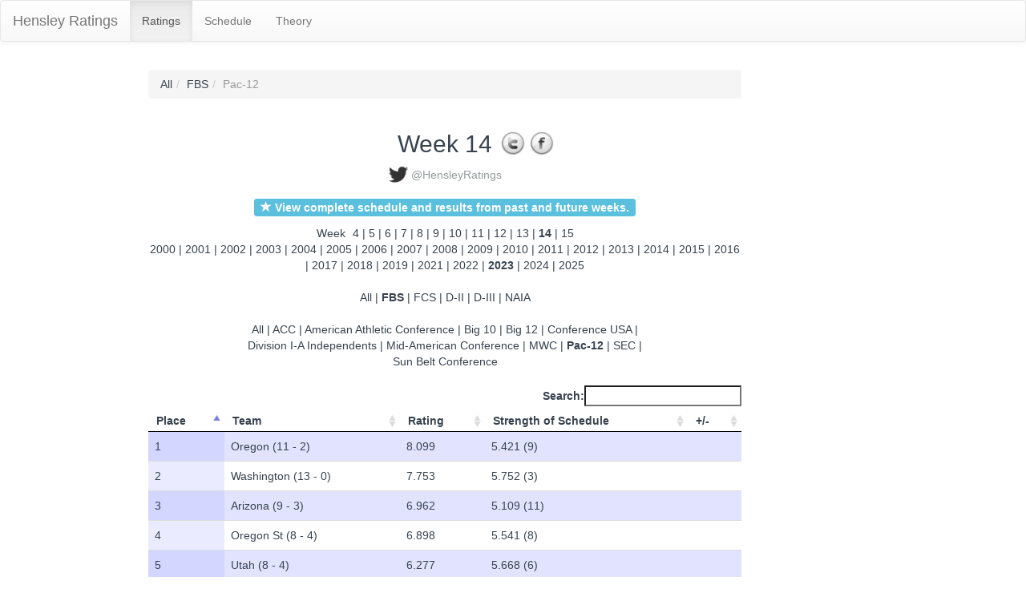

--- FILE ---
content_type: text/html; charset=UTF-8
request_url: https://www.hensleyratings.com/ratings/2023/week-14/fbs/1/pac-12/8
body_size: 3814
content:
<!DOCTYPE html PUBLIC "-//W3C//DTD XHTML 1.0 Strict//EN" "http://www.w3.org/TR/xhtml1/DTD/xhtml1-strict.dtd">
<html>
<head>
	<title>Pac-12 Ratings | Week 14 | 2023 | Hensley Ratings</title>
	<meta name="description" content="The Hensley Ratings for Pac-12 football for week 14 in 2023." /> 
	<meta name="keywords" content="Hensley, FBS, Pac-12, College football, NCAAF, NCAA, rating system" /> 
	<meta charset="utf-8">
    <meta http-equiv="X-UA-Compatible" content="IE=edge">
    <meta name="viewport" content="width=device-width, initial-scale=1">
    <meta property="og:url"                 content="http://www.hensleyratings.com"/>
    <meta property="og:title"               content="Week 14"/>
    <meta property="og:site_name"           content="The Hensley Ratings"/>
    <meta property="og:description"         content="Top 5 for this week: #1 Oregon (11 - 2), #2 Washington (13 - 0), #3 Arizona (9 - 3), #4 Oregon St (8 - 4), and #5 Utah (8 - 4)"/>

    <meta name="twitter:card"               content="summary">
    <meta name="twitter:url"                content="http://www.hensleyratings.com">
    <meta name="twitter:title"              content="Hensley Ratings for week 14">
    <meta name="twitter:description"        content="Top 5 for this week: #1 Oregon (11 - 2), #2 Washington (13 - 0), #3 Arizona (9 - 3), #4 Oregon St (8 - 4), and #5 Utah (8 - 4)"/>

    <meta name="apple-mobile-web-app-capable" content="yes">
    <meta name="apple-mobile-web-app-status-bar-style" content="black">
	
	<link rel="stylesheet" href="/css/bootstrap.css"/>
	<link rel="stylesheet" href="/css/bootstrap-theme.css"/>
	<link rel="stylesheet" href="/css/jquery.dataTables.css"/>
	<link rel="stylesheet" href="/css/style.css"/>
	<script>
(function(i,s,o,g,r,a,m){i['GoogleAnalyticsObject']=r;i[r]=i[r]||function(){
(i[r].q=i[r].q||[]).push(arguments)},i[r].l=1*new Date();a=s.createElement(o),
m=s.getElementsByTagName(o)[0];a.async=1;a.src=g;m.parentNode.insertBefore(a,m)
})(window,document,'script','//www.google-analytics.com/analytics.js','ga');

ga('create', 'UA-50538135-1', 'hensleyratings.com');
ga('require', 'displayfeatures');
ga('send', 'pageview');
</script></head>
<body>
	<div class="visible-xs">
		<script async src="//pagead2.googlesyndication.com/pagead/js/adsbygoogle.js"></script>
		<!-- Mobile Leaderboard -->
		<ins class="adsbygoogle"
			 style="display:inline-block;width:320px;height:50px"
			 data-ad-client="ca-pub-2224277292374011"
			 data-ad-slot="7531036486"></ins>
		<script>
		(adsbygoogle = window.adsbygoogle || []).push({});
		</script>	
	</div>
	<nav class="navbar navbar-default" role="navigation">
	  <div class="container-fluid">
		<!-- Brand and toggle get grouped for better mobile display -->
		<div class="navbar-header">
		  <button type="button" class="navbar-toggle" data-toggle="collapse" data-target="#bs-example-navbar-collapse-1">
			<span class="sr-only">Toggle navigation</span>
			<span class="icon-bar"></span>
			<span class="icon-bar"></span>
			<span class="icon-bar"></span>
		  </button>
		  <a class="navbar-brand" href="/">Hensley Ratings</a>
		</div>
        <!-- Collect the nav links, forms, and other content for toggling -->
		<div class="collapse navbar-collapse" id="bs-example-navbar-collapse-1">
		  <ul class="nav navbar-nav">
			<li class="active"><a href="/ratings">Ratings</a></li>
			<li><a href="/schedule">Schedule</a></li>
			<li><a href="/theory">Theory</a></li>
		  </ul>
	  </div>
	  </div>
    </nav>
	<div id="Content">
		<div id="main-content" itemscope itemtype="http://schema.org/Table">
	<ol class="breadcrumb"><li><a href="/ratings/2023/week-14/all">All</a></li><li><a href="/ratings/2023/week-14/fbs/1">FBS</a></li><li class="active">Pac-12</li></ol><div id="page-heading"><h2 itemprop="about">Week 14</h2><div id="sharing-buttons">
	<div id="custom-tweet-button">
		<a onClick="ga('send', 'event', 'SocialMedia', 'Share', 'Twitter', 'http%3A%2F%2Fwww.hensleyratings.com%3A443%2Fratings%2F2023%2Fweek-14%2Ffbs%2F1%2Fpac-12%2F8');" href="http://twitter.com/share?url=http%3A%2F%2Fwww.hensleyratings.com%3A443%2Fratings%2F2023%2Fweek-14%2Ffbs%2F1%2Fpac-12%2F8&text=Check+out+the+%40HensleyRatings+for+Pac-12+football+for+week+14+in+2023." target="_blank" rel="nofollow"></a>
	</div>
	<div id="custom-facebook-button">
		<a onClick="ga('send', 'event', 'SocialMedia', 'Share', 'Facebook', 'http%3A%2F%2Fwww.hensleyratings.com%3A443%2Fratings%2F2023%2Fweek-14%2Ffbs%2F1%2Fpac-12%2F8');window.open('http://www.facebook.com/sharer.php?s=100&amp;p[title]=Pac-12+Ratings+%7C+Week+14+%7C+2023+%7C+Hensley+Ratings&amp;p[summary]=The+Hensley+Ratings&amp;p[url]=http%3A%2F%2Fwww.hensleyratings.com%3A443%2Fratings%2F2023%2Fweek-14%2Ffbs%2F1%2Fpac-12%2F8','sharer','toolbar=0,status=0,width=548,height=325');" href="javascript: void(0)"></a>
	</div>
</div>
</div><div class="twitter-link">
	<span class="twitter-icon"></span>
	<a href="http://www.twitter.com/HensleyRatings" class="twitter-label ga-event" data-category="SocialMedia" data-action="View" data-label="HensleyRatings" data-value="http://www.hensleyratings.com:443/ratings/2023/week-14/fbs/1/pac-12/8" target="_blank">@HensleyRatings</a>
</div><div class="announcements">
	<a href="/schedule" onClick="ga('send', 'event', 'Announcement', 'View', 'Schedule', '');">
		<span class="label label-info"><span class="glyphicon glyphicon-star"></span> View complete schedule and results from past and future weeks.</span>
	</a>
</div><div id="weekLinks"><span style="padding-right:5px;">Week</span><a href="/ratings/2023/week-4/fbs/1/pac-12/8">
4
</a>
 | <a href="/ratings/2023/week-5/fbs/1/pac-12/8">
5
</a>
 | <a href="/ratings/2023/week-6/fbs/1/pac-12/8">
6
</a>
 | <a href="/ratings/2023/week-7/fbs/1/pac-12/8">
7
</a>
 | <a href="/ratings/2023/week-8/fbs/1/pac-12/8">
8
</a>
 | <a href="/ratings/2023/week-9/fbs/1/pac-12/8">
9
</a>
 | <a href="/ratings/2023/week-10/fbs/1/pac-12/8">
10
</a>
 | <a href="/ratings/2023/week-11/fbs/1/pac-12/8">
11
</a>
 | <a href="/ratings/2023/week-12/fbs/1/pac-12/8">
12
</a>
 | <a href="/ratings/2023/week-13/fbs/1/pac-12/8">
13
</a>
 | <a href="/ratings/2023/week-14/fbs/1/pac-12/8">
<b>14</b>
</a>
 | <a href="/ratings/2023/week-15/fbs/1/pac-12/8">
15
</a>
</div><div id="yearLinks"><a href="/ratings/2000/fbs/1/pac-12/8">2000</a> | <a href="/ratings/2001/fbs/1/pac-12/8">2001</a> | <a href="/ratings/2002/fbs/1/pac-12/8">2002</a> | <a href="/ratings/2003/fbs/1/pac-12/8">2003</a> | <a href="/ratings/2004/fbs/1/pac-12/8">2004</a> | <a href="/ratings/2005/fbs/1/pac-12/8">2005</a> | <a href="/ratings/2006/fbs/1/pac-12/8">2006</a> | <a href="/ratings/2007/fbs/1/pac-12/8">2007</a> | <a href="/ratings/2008/fbs/1/pac-12/8">2008</a> | <a href="/ratings/2009/fbs/1/pac-12/8">2009</a> | <a href="/ratings/2010/fbs/1/pac-12/8">2010</a> | <a href="/ratings/2011/fbs/1/pac-12/8">2011</a> | <a href="/ratings/2012/fbs/1/pac-12/8">2012</a> | <a href="/ratings/2013/fbs/1/pac-12/8">2013</a> | <a href="/ratings/2014/fbs/1/pac-12/8">2014</a> | <a href="/ratings/2015/fbs/1/pac-12/8">2015</a> | <a href="/ratings/2016/fbs/1/pac-12/8">2016</a> | <a href="/ratings/2017/fbs/1/pac-12/8">2017</a> | <a href="/ratings/2018/fbs/1/pac-12/8">2018</a> | <a href="/ratings/2019/fbs/1/pac-12/8">2019</a> | <a href="/ratings/2021/fbs/1/pac-12/8">2021</a> | <a href="/ratings/2022/fbs/1/pac-12/8">2022</a> | <a href="/ratings/2023/fbs/1/pac-12/8"><b>2023</b></a> | <a href="/ratings/2024/fbs/1/pac-12/8">2024</a> | <a href="/ratings/2025/fbs/1/pac-12/8">2025</a></div><br/><div id="divisionLinks"><a href="/ratings/2023/week-14/all">All</a> | <a href="/ratings/2023/week-14/fbs/1"><b>FBS</b></a> | <a href="/ratings/2023/week-14/fcs/2">FCS</a> | <a href="/ratings/2023/week-14/d-ii/3">D-II</a> | <a href="/ratings/2023/week-14/d-iii/4">D-III</a> | <a href="/ratings/2023/week-14/naia/5">NAIA</a></div><br/><div id="conferenceLinks"><a href="/ratings/2023/week-14/fbs/1">All</a> | <a href="/ratings/2023/week-14/fbs/1/acc/2">ACC</a> | <a href="/ratings/2023/week-14/fbs/1/american-athletic-conference/1">American Athletic Conference</a> | <a href="/ratings/2023/week-14/fbs/1/big-10/3">Big 10</a> | <a href="/ratings/2023/week-14/fbs/1/big-12/4">Big 12</a> | <a href="/ratings/2023/week-14/fbs/1/conference-usa/5">Conference USA</a> | <a href="/ratings/2023/week-14/fbs/1/division-i-a-independents/11">Division I-A Independents</a> | <a href="/ratings/2023/week-14/fbs/1/mid-american-conference/6">Mid-American Conference</a> | <a href="/ratings/2023/week-14/fbs/1/mwc/7">MWC</a> | <a href="/ratings/2023/week-14/fbs/1/pac-12/8"><b>Pac-12</b></a> | <a href="/ratings/2023/week-14/fbs/1/sec/9">SEC</a> | <a href="/ratings/2023/week-14/fbs/1/sun-belt-conference/10">Sun Belt Conference</a></div><br/>		<div class="center">
		<table class="table ratings-table">
			<thead>
				<tr class="heading">
					<th scope="col" class="hidden-xs">Place</th>
					<th scope="col">Team</th>
					<th scope="col">Rating</th>
					<th scope="col" class="hidden-xs">Strength of Schedule</th>
					<th scope="col" class="hidden-xs">+/-</th>
									</tr>
			</thead>
			<tbody>
	<tr class="oddrow">				<td class="dc hidden-xs">
					1				</td>
				<td class="dc">
					<div class="hidden-xs"><a href="/ratings/2023/fbs/1/pac-12/8/oregon/87">Oregon (11 - 2)</a></div><div class="visible-xs"><b>1. <a href="/ratings/2023/fbs/1/pac-12/8/oregon/87">Oregon (11 - 2)</a></b><br/>Schedule: 5.421 (9)</div>				</td>
				<td class="dc">
					<div class="hidden-xs">8.099</div><div class="visible-xs">8.099 <span class=""></span></div>				</td>
				<td class="dc hidden-xs"data-sort="5.421">
					5.421 (9)				</td>
				<td class="dc hidden-xs"data-sort="0">
					<div class=""><span title="0"></span></div>				</td>
							</tr>
			<tr class="evenrow">				<td class="dc hidden-xs">
					2				</td>
				<td class="dc">
					<div class="hidden-xs"><a href="/ratings/2023/fbs/1/pac-12/8/washington/90">Washington (13 - 0)</a></div><div class="visible-xs"><b>2. <a href="/ratings/2023/fbs/1/pac-12/8/washington/90">Washington (13 - 0)</a></b><br/>Schedule: 5.752 (3)</div>				</td>
				<td class="dc">
					<div class="hidden-xs">7.753</div><div class="visible-xs">7.753 <span class=""></span></div>				</td>
				<td class="dc hidden-xs"data-sort="5.752">
					5.752 (3)				</td>
				<td class="dc hidden-xs"data-sort="0">
					<div class=""><span title="0"></span></div>				</td>
							</tr>
			<tr class="oddrow">				<td class="dc hidden-xs">
					3				</td>
				<td class="dc">
					<div class="hidden-xs"><a href="/ratings/2023/fbs/1/pac-12/8/arizona/92">Arizona (9 - 3)</a></div><div class="visible-xs"><b>3. <a href="/ratings/2023/fbs/1/pac-12/8/arizona/92">Arizona (9 - 3)</a></b><br/>Schedule: 5.109 (11)</div>				</td>
				<td class="dc">
					<div class="hidden-xs">6.962</div><div class="visible-xs">6.962 <span class=""></span></div>				</td>
				<td class="dc hidden-xs"data-sort="5.109">
					5.109 (11)				</td>
				<td class="dc hidden-xs"data-sort="0">
					<div class=""><span title="0"></span></div>				</td>
							</tr>
			<tr class="evenrow">				<td class="dc hidden-xs">
					4				</td>
				<td class="dc">
					<div class="hidden-xs"><a href="/ratings/2023/fbs/1/pac-12/8/oregon-st/88">Oregon St (8 - 4)</a></div><div class="visible-xs"><b>4. <a href="/ratings/2023/fbs/1/pac-12/8/oregon-st/88">Oregon St (8 - 4)</a></b><br/>Schedule: 5.541 (8)</div>				</td>
				<td class="dc">
					<div class="hidden-xs">6.898</div><div class="visible-xs">6.898 <span class=""></span></div>				</td>
				<td class="dc hidden-xs"data-sort="5.541">
					5.541 (8)				</td>
				<td class="dc hidden-xs"data-sort="0">
					<div class=""><span title="0"></span></div>				</td>
							</tr>
			<tr class="oddrow">				<td class="dc hidden-xs">
					5				</td>
				<td class="dc">
					<div class="hidden-xs"><a href="/ratings/2023/fbs/1/pac-12/8/utah/97">Utah (8 - 4)</a></div><div class="visible-xs"><b>5. <a href="/ratings/2023/fbs/1/pac-12/8/utah/97">Utah (8 - 4)</a></b><br/>Schedule: 5.668 (6)</div>				</td>
				<td class="dc">
					<div class="hidden-xs">6.277</div><div class="visible-xs">6.277 <span class=""></span></div>				</td>
				<td class="dc hidden-xs"data-sort="5.668">
					5.668 (6)				</td>
				<td class="dc hidden-xs"data-sort="0">
					<div class=""><span title="0"></span></div>				</td>
							</tr>
			<tr class="evenrow">				<td class="dc hidden-xs">
					6				</td>
				<td class="dc">
					<div class="hidden-xs"><a href="/ratings/2023/fbs/1/pac-12/8/southern-cal/95">Southern Cal (7 - 5)</a></div><div class="visible-xs"><b>6. <a href="/ratings/2023/fbs/1/pac-12/8/southern-cal/95">Southern Cal (7 - 5)</a></b><br/>Schedule: 5.67 (5)</div>				</td>
				<td class="dc">
					<div class="hidden-xs">6.135</div><div class="visible-xs">6.135 <span class=""></span></div>				</td>
				<td class="dc hidden-xs"data-sort="5.67">
					5.67 (5)				</td>
				<td class="dc hidden-xs"data-sort="0">
					<div class=""><span title="0"></span></div>				</td>
							</tr>
			<tr class="oddrow">				<td class="dc hidden-xs">
					7				</td>
				<td class="dc">
					<div class="hidden-xs"><a href="/ratings/2023/fbs/1/pac-12/8/ucla/96">UCLA (7 - 5)</a></div><div class="visible-xs"><b>7. <a href="/ratings/2023/fbs/1/pac-12/8/ucla/96">UCLA (7 - 5)</a></b><br/>Schedule: 5.003 (12)</div>				</td>
				<td class="dc">
					<div class="hidden-xs">5.662</div><div class="visible-xs">5.662 <span class=""></span></div>				</td>
				<td class="dc hidden-xs"data-sort="5.003">
					5.003 (12)				</td>
				<td class="dc hidden-xs"data-sort="0">
					<div class=""><span title="0"></span></div>				</td>
							</tr>
			<tr class="evenrow">				<td class="dc hidden-xs">
					8				</td>
				<td class="dc">
					<div class="hidden-xs"><a href="/ratings/2023/fbs/1/pac-12/8/california/86">California (6 - 6)</a></div><div class="visible-xs"><b>8. <a href="/ratings/2023/fbs/1/pac-12/8/california/86">California (6 - 6)</a></b><br/>Schedule: 5.649 (7)</div>				</td>
				<td class="dc">
					<div class="hidden-xs">5.661</div><div class="visible-xs">5.661 <span class=""></span></div>				</td>
				<td class="dc hidden-xs"data-sort="5.649">
					5.649 (7)				</td>
				<td class="dc hidden-xs"data-sort="0">
					<div class=""><span title="0"></span></div>				</td>
							</tr>
			<tr class="oddrow">				<td class="dc hidden-xs">
					9				</td>
				<td class="dc">
					<div class="hidden-xs"><a href="/ratings/2023/fbs/1/pac-12/8/washington-st/91">Washington St (5 - 7)</a></div><div class="visible-xs"><b>9. <a href="/ratings/2023/fbs/1/pac-12/8/washington-st/91">Washington St (5 - 7)</a></b><br/>Schedule: 5.279 (10)</div>				</td>
				<td class="dc">
					<div class="hidden-xs">5.415</div><div class="visible-xs">5.415 <span class=""></span></div>				</td>
				<td class="dc hidden-xs"data-sort="5.279">
					5.279 (10)				</td>
				<td class="dc hidden-xs"data-sort="0">
					<div class=""><span title="0"></span></div>				</td>
							</tr>
			<tr class="evenrow">				<td class="dc hidden-xs">
					10				</td>
				<td class="dc">
					<div class="hidden-xs"><a href="/ratings/2023/fbs/1/pac-12/8/colorado/94">Colorado (4 - 8)</a></div><div class="visible-xs"><b>10. <a href="/ratings/2023/fbs/1/pac-12/8/colorado/94">Colorado (4 - 8)</a></b><br/>Schedule: 5.681 (4)</div>				</td>
				<td class="dc">
					<div class="hidden-xs">4.93</div><div class="visible-xs">4.93 <span class=""></span></div>				</td>
				<td class="dc hidden-xs"data-sort="5.681">
					5.681 (4)				</td>
				<td class="dc hidden-xs"data-sort="0">
					<div class=""><span title="0"></span></div>				</td>
							</tr>
			<tr class="oddrow">				<td class="dc hidden-xs">
					11				</td>
				<td class="dc">
					<div class="hidden-xs"><a href="/ratings/2023/fbs/1/pac-12/8/arizona-st/93">Arizona St (3 - 9)</a></div><div class="visible-xs"><b>11. <a href="/ratings/2023/fbs/1/pac-12/8/arizona-st/93">Arizona St (3 - 9)</a></b><br/>Schedule: 5.862 (2)</div>				</td>
				<td class="dc">
					<div class="hidden-xs">4.165</div><div class="visible-xs">4.165 <span class=""></span></div>				</td>
				<td class="dc hidden-xs"data-sort="5.862">
					5.862 (2)				</td>
				<td class="dc hidden-xs"data-sort="0">
					<div class=""><span title="0"></span></div>				</td>
							</tr>
			<tr class="evenrow">				<td class="dc hidden-xs">
					12				</td>
				<td class="dc">
					<div class="hidden-xs"><a href="/ratings/2023/fbs/1/pac-12/8/stanford/89">Stanford (3 - 9)</a></div><div class="visible-xs"><b>12. <a href="/ratings/2023/fbs/1/pac-12/8/stanford/89">Stanford (3 - 9)</a></b><br/>Schedule: 5.932 (1)</div>				</td>
				<td class="dc">
					<div class="hidden-xs">4.069</div><div class="visible-xs">4.069 <span class=""></span></div>				</td>
				<td class="dc hidden-xs"data-sort="5.932">
					5.932 (1)				</td>
				<td class="dc hidden-xs"data-sort="0">
					<div class=""><span title="0"></span></div>				</td>
							</tr>
			</tbody>
</table>
</div><footer>
	&copy; 2010 - 2018 by Joel Hensley
</footer>		</div> <!-- #main-content -->
		<div id="wide-skyscraper" class="hidden-xs">
			<script async src="//pagead2.googlesyndication.com/pagead/js/adsbygoogle.js"></script>
			<!-- Wide Skyscraper -->
			<ins class="adsbygoogle"
				 style="display:inline-block;width:160px;height:600px"
				 data-ad-client="ca-pub-2224277292374011"
				 data-ad-slot="1770393286"></ins>
			<script>
			(adsbygoogle = window.adsbygoogle || []).push({});
			</script>	
		</div>
		<div id="large-mobile" class="visible-xs">
			<script async src="//pagead2.googlesyndication.com/pagead/js/adsbygoogle.js"></script>
			<!-- Mobile Footer -->
			<ins class="adsbygoogle"
				 style="display:inline-block;width:300px;height:250px"
				 data-ad-client="ca-pub-2224277292374011"
				 data-ad-slot="9817388083"></ins>
			<script>
			(adsbygoogle = window.adsbygoogle || []).push({});
			</script>
		</div>
	</div> <!-- #content -->
	<script type="text/javascript" src="/scripts/lib/jquery-2.1.0.min.js"></script>
	<script type="text/javascript" src="/scripts/lib/jquery.dataTables.min.js"></script>
	<script type="text/javascript" src="/scripts/lib/bootstrap.min.js"></script>
	<script type="text/javascript" src="/scripts/ratings.js"></script>
</body>
</html>


--- FILE ---
content_type: text/html; charset=utf-8
request_url: https://www.google.com/recaptcha/api2/aframe
body_size: 269
content:
<!DOCTYPE HTML><html><head><meta http-equiv="content-type" content="text/html; charset=UTF-8"></head><body><script nonce="IQ7JyM6-ZhTSYAkENmHntw">/** Anti-fraud and anti-abuse applications only. See google.com/recaptcha */ try{var clients={'sodar':'https://pagead2.googlesyndication.com/pagead/sodar?'};window.addEventListener("message",function(a){try{if(a.source===window.parent){var b=JSON.parse(a.data);var c=clients[b['id']];if(c){var d=document.createElement('img');d.src=c+b['params']+'&rc='+(localStorage.getItem("rc::a")?sessionStorage.getItem("rc::b"):"");window.document.body.appendChild(d);sessionStorage.setItem("rc::e",parseInt(sessionStorage.getItem("rc::e")||0)+1);localStorage.setItem("rc::h",'1768796549325');}}}catch(b){}});window.parent.postMessage("_grecaptcha_ready", "*");}catch(b){}</script></body></html>

--- FILE ---
content_type: text/css
request_url: https://www.hensleyratings.com/css/style.css
body_size: 1138
content:
body {
	color: #38434f;
}

a {
	color: #38434f;
}	

a:hover {
	color: #232A31;
}

#Content {
	width:100%;
	max-width: 940px;
	margin:0px auto;
	text-align:left;
	padding:15px;
}

#Content.three-columns {
	max-width: 1200px;
}

#main-content {
	float: left;
	width: 100%;
	max-width: 740px;
}

#wide-skyscraper {
	float: left;
	margin-left: 10px;
}

#page-heading {
	text-align: center;
	position: relative;
}

#page-heading h2, #page-heading div {
	display: inline-block;
}

#sharing-buttons {
	margin-left: 10px;
	position: absolute;
	top: 20px;
}

#custom-tweet-button , #custom-facebook-button{
	display: inline-block;
}

#custom-tweet-button a {
   background: url('/images/twitter_share.png') 0 0 no-repeat;
   display: block;
   width: 32px;
   height: 32px;
}
#custom-tweet-button a:hover {
   background: url('/images/twitter_share.png') -32px 0 no-repeat;
}

#custom-facebook-button a {
   background: url('/images/facebook_share.png') 0 0 no-repeat;
   display: block;
   width: 32px;
   height: 32px;
}
#custom-facebook-button a:hover {
   background: url('/images/facebook_share.png') -32px 0 no-repeat;
}

.team-heading-info {
	text-align: center;
	padding: 0.5rem;
}

.team-heading-info span {
	padding-right: 1rem;
}

h2, h3
{
	text-align: center;
}

footer
{
	padding: 10px;
	text-align: center;
}

img.center
{
    display: block;
    margin-left: auto;
    margin-right: auto;
}

div.center
{
    margin-left: auto;
    margin-right: auto;
}

.nav-pills
{
	width: 100%;
	max-width: 200px;
	margin: 0 auto;
	margin-bottom: 10px;
}

	.nav-pills li {
		margin-right: 20px;
	}
	
#weekLinks, #navLinks, #divisionLinks, #conferenceLinks, #yearLinks
{
	text-align: center;
}

#conferenceLinks {
	width: 100%;
	max-width: 500px;
	margin: 0 auto;
}
	
a.ColumnLink
{
	/*font-size: 16px;*/
}

a:link, a:visited
{
	/*text-decoration: none;*/
}

a:hover, a:active
{
	text-decoration: underline;
	color: #009;
}

.change-up, .change-up span {
	color: #5cb85c;
}

.change-down, .change-down span {
	color: #d9534f;
}

/* Schedule Page */
.schedule-team {
	display: inline-block;
}

.schedule-team.location {
	vertical-align: top;
	padding: 2rem;
}

.schedule-team .team-heading {
	font-size: 1.1em;
	font-weight: bold;
	border-bottom: 1px solid;
	margin-bottom: 0.5rem;
}

.schedule-table th {
	text-align: center;
	font-size: 1.3em;
}

.schedule-table td {
	text-align: center;
}

.schedule-table .home-or-away {
	font-size: 2rem;
	vertical-align: middle;
}

.schedule-table .scores {
	font-size: 2em;
}

.schedule-table .prediction-icon {
	font-size: 1.5rem;
	margin-right: .5rem;
}

.schedule-table .edge.right .edge-icon {
	margin-left: .5rem;
}

.schedule-table .edge.left .edge-icon {
	margin-right: .5rem;
}

.schedule-table .edge-icon span {
	color: #6aa220;
}

.team-heading.winner a, .schedule-table .scores.winner {
	color: #6aa220;
}

.team-heading.loser a, .schedule-table .scores.loser {
	color: #d81d1d;
}

.team-heading a:hover, .team-heading a:active {
	text-decoration: none;
}

.game-of-the-week {
	text-align: center
}

.twitter-link {
	text-align: center;
}

.twitter-link .twitter-icon {
    background: url(/images/twitter-icon.png);
    height: 24px;
    width: 24px;
    display: inline-block;
}

.twitter-link .twitter-label {
    vertical-align: top;
    display: inline-block;
	margin-top: 2px;
}

.twitter-link a {
	color: #939c9c;
}

.twitter-link a:hover {
	text-decoration: none;
	color: #798383;
}

.announcements {
    text-align: center;
    font-size: 1.3em;
    margin: 1rem;
}

.announcements a {
    cursor: pointer;
    text-decoration: none;
	padding: 0.8rem;
}

.announcements .label {
	white-space: initial;
	display: inline-block;
}

.twitter-feed {
	float: left;
	width: 240px;
	margin-right: 1rem;
}

--- FILE ---
content_type: application/javascript
request_url: https://www.hensleyratings.com/scripts/ratings.js
body_size: 328
content:
$(document).ready(function () {
	//var pageWidth = window.innerWidth || document.documentElement.clientWidth || document.body.clientWidth;
	var oTable = $('.ratings-table').dataTable({
		"bJQueryUI": true,
		"bPaginate": false,
		"bLengthChange": false,
		"bFilter": true,
		"bSort": true,
		"bInfo": false,
		"bAutoWidth": false
	});
	
	$('.ga-event').click(function (e){
		var element = $(e.currentTarget);
		var category = element.data('category');
		var action = element.data('action');
		var label = element.data('label');
		var value = element.data('value');
		ga('send', 'event', category, action, label, value);
	});
});

--- FILE ---
content_type: text/plain
request_url: https://www.google-analytics.com/j/collect?v=1&_v=j102&a=1909997660&t=pageview&_s=1&dl=https%3A%2F%2Fwww.hensleyratings.com%2Fratings%2F2023%2Fweek-14%2Ffbs%2F1%2Fpac-12%2F8&ul=en-us%40posix&dt=Pac-12%20Ratings%20%7C%20Week%2014%20%7C%202023%20%7C%20Hensley%20Ratings&sr=1280x720&vp=1280x720&_u=IGBAgAABAAAAACAAI~&jid=13708492&gjid=102299637&cid=1402911922.1768796548&tid=UA-50538135-1&_gid=204682779.1768796548&_slc=1&z=1067695166
body_size: -452
content:
2,cG-Q3JQN016QR